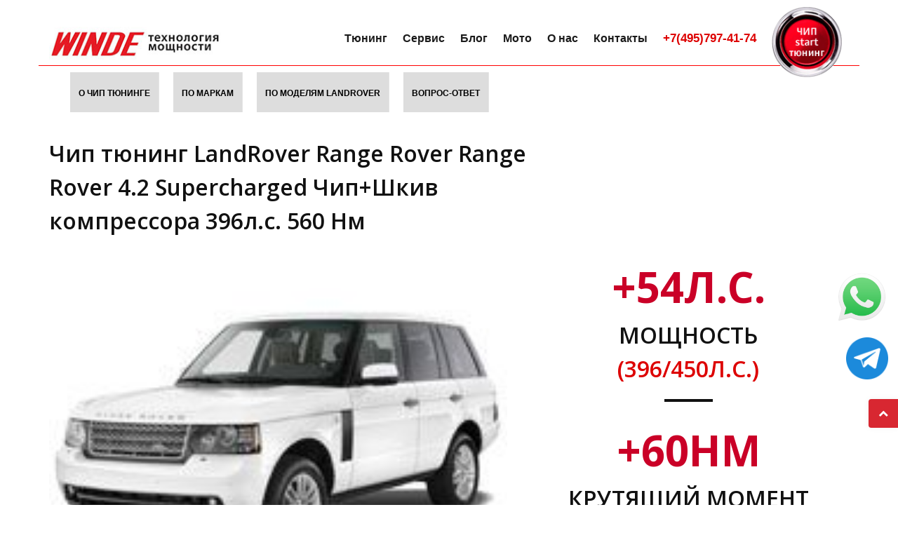

--- FILE ---
content_type: text/html; charset=utf-8
request_url: https://winde.ru/index.php?page=chiptuningmodel&id=1042&model=Range_Rover
body_size: 6035
content:

<!DOCTYPE html>
<html lang="ru">

 <head>

        <meta charset="utf-8">
	<meta http-equiv="X-UA-Compatible" content="IE=edge">
	<meta name="viewport" content="width=device-width, initial-scale=1, maximum-scale=3" />
	<meta name="yandex-verification" content="692aac7c441ef65d" />

	
	<link rel="shortcut icon" href="images/favicon.ico">
	<link rel="canonical" href="https://winde.ru/index.php?page=chiptuningmodel&id=1042&model=Range_Rover"/>
	<title>Чип тюнинг LandRover Range Rover Range Rover 4.2 Supercharged Чип+Шкив компрессора 396л.с. 560 Нм</title>

	<!-- Bootstrap Core CSS -->
	<link href="vendor/bootstrap/css/bootstrap.min.css" rel="stylesheet">
	<link href="vendor/fontawesome/css/font-awesome.min.css" type="text/css" rel="stylesheet">
	<link href="vendor/animateit/animate.min.css" rel="stylesheet">

	<!-- Vendor css -->
	<link href="vendor/owlcarousel/owl.carousel.css" rel="stylesheet">
	<link href="vendor/magnific-popup/magnific-popup.css" rel="stylesheet">

	<!-- Template base -->
	<link href="css/theme-base.css?v=0.2" rel="stylesheet">
	<link href="css/sky-mega-menu.css?v=1.0" rel="stylesheet">
	<link href="css/sky-mega-menu-black.css" rel="stylesheet">

	<!-- Template color -->	
        <link href="css/color-variations/red-dark.css" rel="stylesheet" type="text/css" media="screen" title="blue">


	<!-- Template elements -->
	<link href="css/theme-elements.css" rel="stylesheet">	
    
    
	<!-- Responsive classes -->
	<link href="css/responsive.css" rel="stylesheet">

	<!--[if lt IE 9]>
		<script src="http://css3-mediaqueries-js.googlecode.com/svn/trunk/css3-mediaqueries.js"></script>
	<![endif]-->		

	<!-- LOAD GOOGLE FONTS -->
	<link href="https://fonts.googleapis.com/css?family=Open+Sans:400,300,800,700,600%7CRaleway:100,300,600,700,800%7CRoboto:400" rel="stylesheet" type="text/css" />

       <link href="https://fonts.googleapis.com/css?family=Open+Sans:300i,400,600,600i&amp;subset=cyrillic" rel="stylesheet">  
       <link href="https://fonts.googleapis.com/css?family=Arsenal|Lora|Merriweather:300i,400|PT+Sans|Philosopher|Roboto+Slab" rel="stylesheet">


	<link rel = "stylesheet" href = "flexnav/css/res-timeline.css"/>
	<link rel="stylesheet" type = "text/css" href="https://maxcdn.bootstrapcdn.com/font-awesome/4.7.0/css/font-awesome.min.css"/>

	<link href="css/hotel-style.css" rel="stylesheet">	



	<!-- CSS CUSTOM STYLE -->
    <link rel="stylesheet" type="text/css" href="css/custom.css?v=1.01" media="screen" />

    <!--======= Awesome Font StyleSheet =========-->
		<link href="immortalmenu/font-awesome-4.4.0/css/font-awesome.min.css" rel="stylesheet" media="all">

		<!--======= Helping Plug-in StyleSheets =========-->
		<link href="immortalmenu/css/single_css_file/animate.min.css" rel="stylesheet">

		<!--======= Immortal Header StyleSheets =========-->
		<link href="immortalmenu/css/single_css_file/large_tabs_header_mega.css" rel="stylesheet" media="all">

    <!--VENDOR SCRIPT-->
    <script src="vendor/jquery/jquery-1.11.2.min.js"></script>
    <script src="vendor/plugins-compressed.js"></script>

    <script src="js/custom.js?1=1.0117"></script>


  <!-- SLIDER REVOLUTION 5.x CSS SETTINGS -->
    <link rel="stylesheet" type="text/css" href="vendor/rs-plugin/css/settings.css">
    <link rel="stylesheet" type="text/css" href="vendor/rs-plugin/css/layers.css">
    <link rel="stylesheet" type="text/css" href="vendor/rs-plugin/css/navigation.css">
    
    <link rel="stylesheet" type="text/css" href="css/rs-plugin-styles.css">
    
    <!-- SLIDER REVOLUTION 5.x SCRIPTS  -->
    <script type="text/javascript" src="vendor/rs-plugin/js/jquery.themepunch.tools.min.js"></script>
    <script type="text/javascript" src="vendor/rs-plugin/js/jquery.themepunch.revolution.min.js"></script>

	<script type = "text/javascript" src="flexnav/js/flexNav.js"></script>

	<script type= "text/javascript">
	$(document).ready(function(){
		$(".flexNavigation").flexNavigation();
	})
	</script>




    <!-- winde css file -->
    <link href="css/winde2.css?v=1.239" rel="stylesheet"></head>

<body class="wide">

    <!-- Wrapper -->
    <div id="wrapper">

<!-- <a href="board.php?001_board_id=177"><img src="/img/friday2019.jpg?1=1" style="width:100%;max-width:1200px;" class="center-block"></a> -->

   
 
  


 <!-- <img src="/img/Board3.jpg" style="width:100%;max-width:1200px;" class="center-block"> -->


<!-- HEADER -->
		<header id="header" class="header-light" style="padding-top:20px !important;border-bottom: 1px solid #fff;">
			<div id="header-wrap" style="background-color:#fff">
				<div class="container" style="border-bottom:solid red 1px">

					<!--LOGO-->
					<div id="logo">
						<a href="index.php" class="logo" data-dark-logo="images/logo-dark.png">
							<img src="images/LOGO_N.jpg" alt="Winde Logo" style="margin-top:3px" class="img-rounded">
						</a>
					</div>
					<!--END: LOGO-->


					<!--MOBILE MENU -->
					<div class="nav-main-menu-responsive">
						<button class="lines-button x">
							<span class="lines"></span>
						</button>
					</div>
					<!--END: MOBILE MENU -->

					<!--TOP SEARCH -->
<!--
					<div id="top-search"> <a id="top-search-trigger"><i class="fa fa-search"></i><i class="fa fa-close"></i></a>
						<form action="search-results-page.html" method="get">
							<input type="text" name="q" class="form-control" value="" placeholder="Start typing & press  &quot;Enter&quot;">
						</form>
					</div>
-->
					<!--END: TOP SEARCH -->

<!--NAVIGATION-->
					<div class="navbar-collapse collapse main-menu-collapse navigation-wrap" style="background-color:#fff;">

						<div class="container">
							<nav id="mainMenu" class="main-menu mega-menu">

                       
								<ul class="main-menu nav nav-pills">

							
								<li class="dropdown"> 
                                                                    <a href="#" style="font-weight:600;font-family:Lato, sans-serif;color:#1b1b1b;text-transform:none;font-size:12pt">Тюнинг</a>
								       <ul class="dropdown-menu">
                                                                        <li> <a href="index.php?page=chipMain">Чип тюнинг автомобилей</a> </li>
                                                                        
                                                                        	<li class="dropdown-submenu"> <a href="#">Мощностной стенд</a>
												<ul class="dropdown-menu">
													<li><a href="index.php?page=stend">Мощностной стенд для автомобилей</a></li> 
													<li><a href="index.php?page=stend2">Мощностной стенд для мотоциклов</a></li> 
                                                                                                </ul>
                                                                                         </li> 
                                                                        
                                                                        <li class="dropdown-submenu"> <a href="#">ADBLUE,EGR,САЖА, КАТЫ</a>
												<ul class="dropdown-menu">
                                                            <li> <a href="index.php?page=filtr">Удаление сажевых фильтров</a> </li>
                                                            <li> <a href="index.php?page=adbluedelete">Отключение AdBlue</a></li>
                                                            <li> <a href="index.php?page=kat">Удаление катализаторов</a></li>
                                                            <li> <a href="index.php?page=egr">Отключение EGR</a></li>
                                                            <li> <a href="index.php?page=vihrevyezaslonki">Удаление вихревых заслонок</a></li>
                                                                                    </ul>										
                                                                                       </li>
                                                                        
                                                                        <li> <a href="index.php?page=dop">Дополнительное оснащение Мерседес</a></li>
                                                                        <li> <a href="index.php?page=aktivniiZvukVyhlopa">Активный звук выхлопа</a> </li>
                                                                        <li><a href="index.php?page=sprintbooster">Бустеры на педаль газа</a></li>
                                                                        <li><a href="board.php?001_board_id=159">Блок занижения и завышения пневмоподвески</a></li>



											
											

										

																	
										</ul>
									</li>
								
							

<li class="dropdown"> <a href="#" style="font-weight:600;font-family:Lato, sans-serif;color:#1b1b1b;text-transform:none;font-size:12pt">Сервис</a>
										<ul class="dropdown-menu">
													<li><a href="index.php?page=tomercedes">Техническое обслуживание Мерседес</a></li> 
													<li><a href="index.php?page=zapchasti">Запчасти Mercedes</a></li> 
													<li> <a href="index.php?page=mercedesNasos">Доработка топливного насоса</a></li>
													<li><a href="index.php?page=tobmw">Техническое обслуживание BMW</a></li> 
												
										</ul>
									</li>
									
									<li> <a href="article.php" style="font-weight:600;font-family:Lato, sans-serif;color:#1b1b1b;text-transform:none;font-size:12pt">Блог</a></li>
									
									<li class="dropdown"> <a href="#" style="font-weight:600;font-family:Lato, sans-serif;color:#1b1b1b;text-transform:none;font-size:12pt">Мото</a>
												<ul class="dropdown-menu">
													<li><a href="index.php?page=chip3DataMain">Чип тюнинг мотоциклов</a></li> 
													<li><a href="index.php?page=stend2">Мощностной стенд для мотоциклов</a></li> 
                                                                                                </ul>
                                                                                         </li> 

									
									
										<li class="dropdown"> 
                                                                 <a href="#" style="font-weight:600;font-family:Lato, sans-serif;color:#1b1b1b;text-transform:none;font-size:12pt">О нас</a>
							          <ul class="dropdown-menu">
                                                                     <li> <a href="board.php">Новости</a></li>
                                                                     <li> <a href="index.php?page=allworks">Наши работы</a></li>
                                                                     <li> <a href="video.php">Видео</a></li>
                                                                     <li> <a href="index.php?page=reportchip">Отзывы</a></li>
				
                                                                  </ul>
                                                                </li> 



<li class="dropdown"> <a href="index.php?page=contacts" style="font-weight:600;font-family:Lato, sans-serif;color:#1b1b1b;text-transform:none;font-size:12pt">Контакты</a>
										<ul class="dropdown-menu">
										<li> <a href="index.php?page=worktime" title="">График работы</a> </li>
                                                                                       <li> <a href="index.php?page=contacts" title="">Контактная информация</a> </li>
 							                          
											<li> <a href="index.php?page=dilers">Наши партнеры</a> </li>
                                                                                      

										</ul>
									</li>



									<li class="dropdown" style="position:relative"><a href="" style="font-weight:600;font-family:Lato, sans-serif;color:#dd0000;font-size:1.2em">+7(495)797-41-74</a>

                               <!-- <span style="position:absolute;top:0px;left:15px;color:#dd0000"><a href="https://api.whatsapp.com/send?phone=79154411199" target="_blank"><img src="img/whatsapp.jpg" style="width:120px"></a></span> -->


									



</li>



<li><a href="index.php?page=chiptuning"><img src="img/button_start.gif" style="position:relative;top:-20px;width:100%;max-width:100px"></a></li>




								</ul>
							</nav>

						</div>
					</div>
					<!--END: NAVIGATION-->
				</div>
			</div>

<!-- <a href="index.php?page=chiptuning"><img src="img/button_start.gif" style="position:fixed;right:20px;top:55px;width:100%;max-width:100px"></a> -->



		</header>
		<!-- END: HEADER --> 
   
  
 
  
     <div class="container" style="padding-top:20px;padding-bottom:20px">

  <div class="row">
     <div class="col-md-12 col-xs-12" style="padding-top:15px;padding-right:0px">
     <div id="immortal_header" style="padding-bottom:10px">
						<h1 data-animation="animated flipInX" class=""></h1>
		<!--*-*-*-*-*-*-*-*-*-*- NAVIGATION BAR *-*-*-*-*-*-*-*-*-*-->
		
		<nav class="navbar navbar-default large_tabs_navbar" data-offset-top="1" data-offset-bottom="0">

			<div class="container">

				<!--======= NavBar Header =========-->
				<div class="large_tabs_navbar_header">

					<!--======= Toggle Button =========-->
					<button type="button" class="navbar-toggle large_tabs_navbar_toggle collapsed" data-toggle="collapse" data-target="#largetabsNavbar">                                                                       
						<span class="icon-bar large_tabs_top_icon_bar"></span>
						<span class="icon-bar large_tabs_middle_icon_bar"></span>
						<span class="icon-bar large_tabs_bottom_icon_bar"></span> 
					</button>

				</div>

				<div class="collapse navbar-collapse" id="largetabsNavbar">
					<ul id="dropdown_slide" class="nav navbar-nav large_tabs_navbar_nav pull-left"><li  style="background-color:#DDD;margin-right:20px;margin-bottom:10px;font-size:12px;font-weight:900">                                                
							<a href="index.php?page=chipMain">
								О чип тюнинге<div class="large_tabs_navbar_separate_text"></div>
							</a>
						</li><li  style="background-color:#DDD;margin-right:20px;margin-bottom:10px;font-size:12px;font-weight:900">                                                
							<a href="index.php?page=chiptuning">
								По маркам<div class="large_tabs_navbar_separate_text"></div>
							</a>
						</li><li  style="background-color:#DDD;margin-right:20px;margin-bottom:10px;font-size:12px;font-weight:900">                                                
							<a href="index.php?page=chipData&chip_id1=LandRover">
								По моделям LandRover<div class="large_tabs_navbar_separate_text"></div>
							</a>
						</li><li  style="background-color:#DDD;margin-right:20px;margin-bottom:10px;font-size:12px;font-weight:900">                                                
							<a href="index.php?page=faq">
								Вопрос-ответ<div class="large_tabs_navbar_separate_text"></div>
							</a>
						</li>
                                            

</ul>
</div>

</div>
</nav>
</div>
     </div>
     </div>

     <div class="row">
     <div class="col-md-8 col-xs-12" style="padding-top:15px;">
      <h1>Чип тюнинг LandRover Range Rover Range Rover 4.2 Supercharged Чип+Шкив компрессора 396л.с. 560 Нм</h1>
      <h4></h4>
     </div>   
     </div> 
     

     </div>

     </div><section class="bb" style="padding-top:0px">
			
<div class="container">			

<div class="row">					
<div class="col-md-7">

<img src="/chips/img/bRange_Rover_167.jpg" class="img-responsive" alt="" style="width:100%;"><br>
<h1 class="text-uppercase hidden-xs">
<span class="text-large counter" style="color:#000;font-size:35px !important">
75000 руб</span><span style="color:red" class="required">*</span>
<a href="#mes"><button class="btn green text-small" type="submit" id="form-submit" style="color:#dd0000;font-size:35px !important"><i class="fa fa-paper-plane"></i>Записаться</button></a>
<br>
<!-- <span class="m-t-20">Стоимость, руб</span> -->
</h1>

<br><div class="content" style="color:#dd0000;background-color: #fff;padding:12px;text-align:left"><span style="color:red" class="required">*</span> Стоимость программного обеспечения. <br>Замеры на <a href="?page=stend" target="_blank" style="text-decoration:underline">стенде</a> оплачиваются отдельно!</div>

					
</div>				

<div class="col-md-5 text-center">	


<h1 class="text-uppercase">
<span class="text-large counter" style="color:#ca0027">
+<span data-speed="800" data-refresh-interval="80" data-to="54" data-from="0" data-seperator="true">54</span>л.с.</span>
<br>
<span class="m-t-20">Мощность</span><br>
<span class="m-t-20" style="color:#dd0000">(396/450л.с.)</span>
</h1>
<br>
<div class="text-seperator text-seperator-small center-block" style="width:15% !important; margin: 0 auto !important;text-align:center !important"></div>
<br>
<h1 class="text-uppercase">
<span class="text-large counter" style="color:#ca0027">
+<span data-speed="800" data-refresh-interval="80" data-to="60" data-from="0" data-seperator="true">60</span>Нм</span>
<br>
<span class="m-t-20">Крутящий момент</span><br>
<span class="m-t-20" style="color:#dd0000">(560/620Нм)</span>
</h1>
</div>

<h1 class="text-uppercase visible-xs">
<span class="text-large counter" style="color:#ca0027">
75000 руб</span>
<button class="btn green text-small" type="submit" id="form-submit" style="color:#dd0000"><i class="fa fa-paper-plane"></i> Записаться</button>
<br>
<!-- <span class="m-t-20">Стоимость, руб</span> -->
</h1>
</div>

</div>				
</div>			
</section><section class="content" style="padding:0px; padding-top:5px">
     <div class="container" style="padding-top:10px">

      <div class="row">
      <div class="col-xs-12 col-md-12 bb text-left" style="padding-top:10px">      
      <a name="mes"></a><h1>Есть вопросы ? Спросите нас!</h1>
      </div>
       </div>
      <div class="row">
      <div class="col-xs-12 col-md-12 bb text-center">      
      
      </div>
      </div>

      </div>
      </section> 



    </div>
    <!-- end: Wrapper -->


    <!-- FOOTER -->
<footer id="footer" class="background-dark text-grey">

    <div class="footer-content">
        <div class="container">
            <div class="row">
                <div class="col-md-4">
                    <div class="widget clearfix widget-categories">
                        <h4 class="widget-title">Программирование блоков <br> управления двигателем</h4>
                        <ul class="list list-arrow-icons">
                            <li> <a title="" href="index.php?page=chipMain">Чип тюнинг автомобилей</a> </li>
                            <li> <a title="" href="index.php?page=chip3DataMain">Чип тюнинг мотоциклов</a> </li>
                            <li> <a title="" href="#">Чип тюнинг грузовиков</a> </li>
                            <li> <a title="" href="index.php?page=filtr">Удаление сажевых фильтров</a> </li>
                            <li> <a title="" href="index.php?page=adbluedelete">Отключение AdBlue</a> </li>
                            <li> <a title="" href="index.php?page=kat">Удаление катализаторов</a> </li>
                            <li> <a title="" href="index.php?page=egr">Отключение EGR</a> </li>
                            <li> <a title="" href="index.php?page=vihrevyezaslonki">Удаление вихревых заслонок</a> </li>

                        </ul>
                    </div>
                </div>

                <div class="col-md-4">
                    <div class="widget clearfix widget-categories">
                        <h4 class="widget-title">Обслуживание, допоборудование</h4>
                        <ul class="list list-arrow-icons">
                            <li> <a href="index.php?page=tomercedes">Обслуживание Mercedes</a> </li>
                            <li> <a href="index.php?page=dop">Дополнительное оснащение Mercedes</a> </li>
                            <li> <a href="index.php?page=tobmw">Обслуживание BMW</a> </li>
                            <li> <a href="index.php?page=stend">Мощностной стенд для автомобилей</a> </li>
                            <li> <a href="index.php?page=stend2">Мощностной стенд для мотоциклов</a> </li>
                            <li> <a href="index.php?page=aktivniiZvukVyhlopa">Активный звук выхлопной системы</a> </li>
                            <li> <a href="index.php?page=sprintbooster">Бустеры на педаль газа</a> </li>
                            <!-- <li> <a href="index.php?page=hodoor">Дополнительное оборудование HoDoor!</a> </li> -->
                            <!-- <li> <a href="index.php?page=mtr">Тюнинг программы MTR</a> </li> -->

                        </ul>
                    </div>
                </div>


                <div class="col-md-4">
                    <img src="img/logo.png" alt="Logo winde" style="margin-left: -4px; margin-bottom: 12px; margin-top: 12px;">

                     <div class="seperator seperator-dark seperator-simple"></div>
                    <ul class="list">
                        <li> <a href="index.php?page=contacts" title="">Контакты</a> </li>
                        <li> <a href="index.php?page=schema" title="">Схема проезда</a> </li>
			<li> <a href="index.php?page=dilers">Наши дилеры</a> </li>                
                    </ul>
       					<div class="social-icons social-icons-colored-hover">
						<ul>
                                               
							<li class="social-youtube"><a href="https://www.youtube.com/channel/UC5vIh8d9dLHIl2-UkdUxAYw/videos?sort=dd&shelf_id=1&view=0" target="_blank"><i class="fa fa-youtube-play"></i></a></li>
						</ul>
						<a href="https://zen.yandex.ru/id/6097e69e34e3785f07c86ff8" target="_blank">Яндекс Дзен</a>
					</div>




                </div>



            </div>
        </div>
    </div>
    <div class="copyright-content">
        <div class="container">
            <div class="row">
                <div class="col-md-12 copyright-text text-center"> &copy; 2002-2025 WINDE <br><a href="tel:+74957974174">+7(495)797-41-74</a> <br> <a href="mailto:info@winde.ru" target="_blank">info@winde.ru</a><br></div>
                <!-- <div class="col-md-6 text-left"><img src="img/qr_code.jpeg" style="width:110px"></div> -->
            </div>

      <div class="row">
                <div class="copyright-text text-center"><br><b>Все предложения на сайте носят информационный характер и не являются публичной офертой!</b>
                </div>
            </div>


        </div>
    </div>
</footer>
<!-- END: FOOTER -->

    <!-- GO TOP BUTTON -->
    <a class="gototop gototop-button" href="#"><i class="fa fa-chevron-up"></i></a>

<a href="https://wa24.site/79250456820" target="_blank" style="border-radius: 4px 0 0 4px; bottom: 250px;
    line-height: 24px; padding: 8px 14px 9px; position: fixed; right: 0; z-index: 199;"><img src="img/whatsapp.png" style="width:75px"></a>
    
     <a href="https://t.me/windemasters" target="_blank" style="border-radius: 4px 0 0 4px; bottom: 170px;
    line-height: 24px; padding: 8px 14px 9px; position: fixed; right: 0; z-index: 199;"><img src="img/telegram.png" style="width:60px"></a>


    <!-- Theme Base, Components and Settings -->
    <script src="js/theme-functions.js"></script>
    <script src="vendor/plugins-compressed.js"></script>

    <!-- Custom js file -->
    <!-- <script src="js/custom.js?1=1.093"></script> -->
    <script src="immortalmenu/js/immortal_header.js"></script>

 
  </body>
  </html> 

    

--- FILE ---
content_type: text/css
request_url: https://winde.ru/css/sky-mega-menu-black.css
body_size: 194
content:
.sky-mega-menu li:hover > a,
.sky-mega-menu li.current > a {
	background: #222;
	color: #fff;
}


/**/
/* forms */
/**/
.sky-mega-menu form .input:hover input,
.sky-mega-menu form .textarea:hover textarea {
	border-color: #909090;
}
.sky-mega-menu form .button {
	background-color: #222;	
}
.sky-mega-menu form .input input:focus,
.sky-mega-menu form .textarea textarea:focus {
	border-color: #222;
}

--- FILE ---
content_type: text/css
request_url: https://winde.ru/css/color-variations/red-dark.css
body_size: 1453
content:
/* DEFAULT HEX COLOR: #d82731 */
/* CHANE IT BY REPLEACING THE VALUE ABOVE */

::-moz-selection {
 background: #d82731;
 color: #333;
 text-shadow: none;
}
::selection {
	background: #d82731;
	text-shadow: none;
	color: #333;
}
.text-colored, h1.text-colored, h2.text-colored, h3.text-colored, h4.text-colored, h5.text-colored, h6.text-colored, .color-font, .color-font a, .widget-tweeter li a, .widget-twitter li a, p.text-colored, .heading.heading-colored h1, .heading.heading-colored h2 {
	color: #d82731 !important;
}
.progress-bar-container.color .progress-bar {
	background-color: #d82731;
	color: #fff;
}
.blockquote-color {
	background-color: #d82731;
	color: #fff;
}
.blockquote-color > small {
	color: #fff;
}
/*buttons*/
.button.color, .btn.btn-primary {
	background-color: #d82731;
	border-color: #d82731;
	color: #fff;
}
/*go to top*/

.gototop-button {
	background-color: #d82731;
}
.gototop-button {
	color: #fff;
}
nav .main-menu .dropdown-menu {
	border-color: #d82731;
}
#topbar.topbar-colored {
	background-color: #d82731;
}
/*vertical-dot-menu */
#vertical-dot-menu a:hover .cd-dot, #vertical-dot-menu a.active .cd-dot {
	background-color: #d82731;
}
/*scrollspy nav */
/*.sidebar-menu ul.nav-tabs li, */
.sidebar-menu ul.nav-tabs li:hover .sidebar-menu ul.nav-tabs li a, .sidebar-menu ul.nav-tabs li a:hover, .sidebar-menu ul.nav-tabs li.active a, .sidebar-menu ul.nav-tabs li.active a:hover {
	color: #fff;
	background: #d82731;
	border: 1px solid #d82731;
}
/*Bootstrap defaults overrides*/

.list-group-item.active, .list-group-item.active:hover, .list-group-item.active:focus {
	background-color: #d82731;
	border-color: #d82731;
}
.list-group-item.active .list-group-item-text, .list-group-item.active:hover .list-group-item-text, .list-group-item.active:focus .list-group-item-text {
	color: #fff;
}
.list-group-item.active > .badge, .nav-pills > .active > a > .badge {
	color: #d82731;
}
pre {
	background-color: #fcfcfc;
	border: 1px solid #ececec;
}
.alert {
	border-left-width: 10px;
	border-radius: 0;
}
.alert-success {
	background-color: #5cb85c;
	border-color: #53af53;
}
.alert-info {
	background-color: #2699c8;
	border-color: #3aaddc;
}
.alert-warning {
	background-color: #f6b63a;
	border-color: #ffcd51;
}
.alert-danger {
	background-color: #de4b37;
	border-color: #f3604c;
}
.alert, .alert a.alert-link {
	color: #fff;
}
.pagination > .active > a, .pagination > .active > span, .pagination > .active > a:hover, .pagination > .active > span:hover, .pagination > .active > a:focus, .pagination > .active > span:focus {
	background-color: #d82731;
	border-color: #d82731;
	color: #fff;
}
.pagination > li > a:hover i, .pagination > li > a:hover, .pagination > li > span:hover, .pagination > li > a:focus, .pagination > li > span:focus {
	color: #333;
}
/*navs*/

.nav-pills > li.active > a, .nav-pills > li.active > a:hover, .nav-pills > li.active > a:focus {
	background-color: #d82731;
	color: #fff;
}
/*Typography*/

a:hover {
	color: #d82731;
}
/*dropcat & highlight*/
.dropcap.dropcap-colored, .dropcap.dropcap-colored a, .highlight.highlight-colored, .highlight.highlight-colored a {
	background-color: #d82731;
	color: #fff;
}
/*timeline*/
.timeline.timeline-colored .timeline-circles:before, .timeline.timeline-colored .timeline-circles:after, .timeline.timeline-colored .timeline-date, .timeline.timeline-colored:before {
	background-color: #d82731;
	color: #fff;
}
.timeline.timeline-colored li .timeline-block:before {
	border-color: transparent #d82731;
}
.timeline.timeline-colored .timeline-block-image {
	border-color: #d82731;
}
.timeline.timeline-colored.timeline-simple .timeline-date {
	background-color: #fff;
	border: 1px solid #d82731;
	color: #d82731;
}
/*tabs*/

.border .tabs-navigation li.active a:after {
	background: #d82731;
}
/*accordions*/

.breadcrumb a:hover {
	color: #d82731;
}
/*color*/

.accordion.color .ac-item .ac-title {
	background: #d82731;
	color: #fff;
}
.accordion.color-border-bottom .ac-item .ac-title {
	border-bottom: 1px dotted #d82731;
}
.accordion.color-border-bottom .ac-item .ac-title:before {
	color: #d82731;
}
/*ICONS*/

.icon-box.color .icon i {
	background: #d82731;
	color: #fff;
}
.icon-box.color .icon i:after {
	box-shadow: 0 0 0 3px #d82731;
}
.icon-box.border.color .icon, .icon-box.border.color .icon i {
	color: #d82731;
	border-color: #d82731;
}
.icon-box.fancy.color .icon i {
	color: #d82731;
	background-color: transparent;
}
/*FONT AWESOME ICONS*/

.fontawesome-icon-list .fa-hover a:hover {
	background-color: #d82731;
}
/*lists icons*/

ul.icon-list li i {
	color: #d82731;
}
/* ----------------------------------------------------------------
    Backgrounds
-----------------------------------------------------------------*/

.background-colored {
	background-color: #d82731 !important;
}
/* ----------------------------------------------------------------
    NPROGRESS
-----------------------------------------------------------------*/

#nanobar-progress div {
	background: #d82731 !important;
}
/* ----------------------------------------------------------------
    PORTFOLIO
-----------------------------------------------------------------*/
.portfolio-filter li.ptf-active, .portfolio-filter li:hover {
	background-color: #d82731;
}
.portfolio-filter li:not(.ptf-active):hover {
	color: #d82731;
}
/* ----------------------------------------------------------------
    HEADINGS
-----------------------------------------------------------------*/
.heading-title-border-color {
	border-color: #d82731;
}
/* ----------------------------------------------------------------
    IMAGE BOX
-----------------------------------------------------------------*/
.image-box-links a {
	background-color: #d82731;
}
.image-box.effect.bleron {
	background-color: #d82731;
}
.image-block-content .feature-icon {
	background-color: #d82731;
}
.image-box.effect.bleron p.image-box-links a {
	color: #d82731;
}
/* ----------------------------------------------------------------
    SHOP PRODUCTS
-----------------------------------------------------------------*/
.product .product-wishlist a:hover {
	border-color: #d82731;
}


--- FILE ---
content_type: text/css
request_url: https://winde.ru/flexnav/css/res-timeline.css
body_size: 816
content:
/********** Setting the fonts section ***************/
@import url(https://fonts.googleapis.com/css?family=Montserrat:400,700);

.flexNavigation, .flexNavigation input, .flexNavigation,.flexNavigation textarea{
    font-family: 'Montserrat';
    font-size: 13px;
    letter-spacing: 1px;
    line-height: 35px;

}

.flexNavigation{
	height : 50px;
	width : 50px;
	transition : .7s cubic-bezier(1,.33,.6,.9) .3s;
	overflow : hidden;
    position : fixed;
}

.flexNavigation .container{
	width : 350px;
	height : 100%;
	background-color : #ff6b6b;
	transition : .5s ease-in .5s;
}


.flexNavigation .logoWrapper{
	height : 100%;
	width : 100%;
}
.flexNavigation .logoWrapper .menuButton{
	width: 50px;
	cursor: pointer;
	position: relative;
	height: 50px;
	display: block;
	text-align: center;
}

.flexNavigation .logo{
	height : 125px;
	display: block;
	margin: auto;
	padding: 0 0 20px;
}

.flexNavigation .menuButton i{
	font-size: 20px;
	color: #fff;
	line-height: 50px;
	position: absolute;
	text-align: center;
	display: block;
	width: 100%;
	transition : .5s;
	top : 0;
}

/*********************** Styles for collapsed ****************/

.flexNavigation.collapsed .menuButton i.fa-close{
	top: -50px;
}

.flexNavigation .menu>ul{
	list-style : none;
	display : block;
}

.flexNavigation .menu>ul li{
	list-style : none;
	display : block;
	padding : 5px 0;
	
}

.flexNavigation .menu li>ul{
	transition : .5s .2s;
	overflow : hidden;
	opacity : 0;
	padding-left : 10px;
}

.flexNavigation .menu li>ul>li{
	margin-top : -45px;
	transition : .5s .2s;
}

.flexNavigation .menu a{
	text-decoration : none;
	color : #fff;
	position : relative;
}

.flexNavigation .menu a::after{
	content: '';
	display: block;
	position: absolute;
	height: 1px;
	width: 0;
	background: #fff;
	transition: .3s;
}

.flexNavigation .menu a:hover::after{
	transition: .5s;
	width : 100%;
}

.flexNavigation .menu li:hover>ul{
	opacity  : 1;
}

.flexNavigation .menu li:hover>ul>li{
	margin : 0;
}

/*********************** Styles for expanded ****************/

.flexNavigation.expanded{
	width : 350px;
	height : 100%;
}

.flexNavigation.expanded .container{
	background-color : #162063;
	overflow : auto;
}

.flexNavigation.expanded .logoWrapper{
	height : auto;
	min-width : 100%;
}
.flexNavigation.expanded .menu{
	display : block;
	color : white;
}

.flexNavigation.expanded .menuButton i.fa-bars{
	top: -500px;
}

/************* COmmon Styles *******************/

--- FILE ---
content_type: text/css
request_url: https://winde.ru/css/hotel-style.css
body_size: 473
content:

/*Rooms*/
.room {
	margin-bottom: 100px;
}
.room-image {
	border-radius: 4px;
	margin-bottom: 10px;
	position: relative;
}
.room-image img {
	border-radius: 4px;
	width: 100%;
	opacity: 1;
	transition: all ease 0.3s;
	cursor: pointer;
}
.room-image:hover img {
	opacity: 0.7;
}
.room-image .room-title {
	background: rgba(0, 0, 0, 0) linear-gradient(to bottom, transparent 0%, rgba(0, 0, 0, 1) 100%) repeat scroll 0 0;
	bottom: 0px;
	color: #fff;
	font-weight: 600;
	padding: 10px 10px 30px;
	position: absolute;
	text-align: center;
	width: 100%;
	font-size: 18px;
	border-radius: 0 0 4px 4px;
	float: left;
}

.room-badge {
	background: #e01a33 none repeat scroll 0 0;
	border-radius: 50%;
	color: #fff;
	font-size: 0.8333em;
	font-weight: bold;
	height: 42px;
	line-height: 1.0833em;
	margin: 0;
	padding: 10px 0 0;
	position: absolute;
	right: 10px;
	text-align: center;
	text-transform: uppercase;
	top: 10px;
	width: 42px;
	z-index: 1;
}
.room-details > p {
	border-bottom: 1px solid #f5f5f5;
	margin-bottom: 12px;
	padding-bottom: 10px;
}



--- FILE ---
content_type: text/css
request_url: https://winde.ru/immortalmenu/css/single_css_file/large_tabs_header_mega.css
body_size: 5637
content:
/*
	Mega StyleSheet For Immortal Header & Slider

	Item Name: Immortal Header & Slider
	Item URL: 
	Description: Different Types of Headers for Web Pages, Bootstrap Sliders, Bootstrap Mega Menu, Bootstrap Modal Forms
	Author: SZThemes
	Author URI: http://codecanyon.net/user/sz_themes
	Version: 1.0


								Content List
  -----------------------------------------------------------------------------------

	NAME ----------------------------------------LINE NUMBER--------------------- #

	LARGE TABS HEADER VERSION ------------------58------------------------------ 01

	LARGE TABS HEADER VERSION RESPONSIVE -------1267---------------------------- 02	

	LARGE TABS HEADER VERSION COLORS -----------1755---------------------------- 03	


	[ Note: Line Numbers Are According To Notepad++ ]


  ------------------------------------------------------------------


							Fonts Styles
  ------------------------------------------------------------------

	  'Raleway', sans-serif ---------------------------------- 01
	     'Lato', sans-serif ---------------------------------- 02
	            FontAwesome ---------------------------------- 03

  ------------------------------------------------------------------


							Color Codes
  ------------------------------------------------------------------

	NAME    ------------------------RGB-------------------------- #

	#ffffff -------------------rgb(255, 255, 255)---------------- 01
	#000000 -------------------rgb(0, 0, 0)---------------------- 02
	#bf392b -------------------rgb(191, 57, 43)------------------ 03 Replace This Color To Change Whole Color Scheme
	#73221a -------------------rgb(115, 34, 26)------------------ 04 Replace Also This Color To Change Whole Color Scheme
	#e5e5e5 -------------------rgb(229, 229, 229)---------------- 05
	#dddddd -------------------rgb(221, 221, 221)---------------- 06
	#c1c1c1 -------------------rgb(193, 193, 193)---------------- 07

*/


/*==========================================================================================================================================

														LARGE TABS HEADER VERSION

==========================================================================================================================================*/


/*=======================================================
	---00---			
	COMMON CSS
========================================================*/

#immortal_header {

	-webkit-text-size-adjust: 100% !important;
	 -moz-osx-font-smoothing: grayscale !important;
	  -webkit-font-smoothing: antialiased !important;
	    -ms-font-size-adjust: inherit !important;
	        font-size-adjust: inherit !important;

}

/*=======================================================
	---01---			
	LARGE TABS HEADER VERSION NAVIGATION BAR
========================================================*/

.large_tabs_navbar {

	margin: 0px;
	border: none;

	-webkit-border-radius: 0%; /* Chrome, Safari, Opera */
	        border-radius: 0%; /* Standard syntax */

}

.large_tabs_navbar.affix {

    top: 0px;
    width: 100%;
    z-index: 10;
	position: fixed;
	
	-webkit-transition: background ease-in-out 0.5s, border ease-in-out 0.5s, top ease-in-out 0.5s, box-shadow ease-in-out 0.5s; /* Chrome, Safari, Opera */
            transition: background ease-in-out 0.5s, border ease-in-out 0.5s, top ease-in-out 0.5s, box-shadow ease-in-out 0.5s; /* Standard syntax */

}

/*========== LOGO ==========*/

#large_tabs_header_logo {

	width: 200px;
	margin-top: 15px;
	
	-webkit-transition: margin-top ease-in-out 0.3s; /* Chrome, Safari, Opera */
            transition: margin-top ease-in-out 0.3s; /* Standard syntax */

}

.large_tabs_navbar.affix div div a #large_tabs_header_logo {

	margin-top: 10px;

}

/*========== TOGGLE BUTTON ==========*/

.large_tabs_navbar_toggle {

	border: none;

}

.large_tabs_navbar_toggle .icon-bar {

	-webkit-transition: all ease-in-out 0.3s; /* Chrome, Safari, Opera */
			transition: all ease-in-out 0.3s; /* Standard syntax */

}

.large_tabs_navbar_toggle .large_tabs_top_icon_bar {

	-webkit-transform: rotate(45deg); /* Chrome, Safari, Opera */
			transform: rotate(45deg); /* Standard syntax */

	-webkit-transform-origin: 10% 10%; /* Chrome, Safari, Opera */
			transform-origin: 10% 10%; /* Standard syntax */

}

.large_tabs_navbar_toggle .large_tabs_middle_icon_bar {

	opacity: 0;

}

.large_tabs_navbar_toggle .large_tabs_bottom_icon_bar {

	-webkit-transform: rotate(-45deg); /* Chrome, Safari, Opera */
			transform: rotate(-45deg); /* Standard syntax */

	-webkit-transform-origin: 10% 90%; /* Chrome, Safari, Opera */
			transform-origin: 10% 90%; /* Standard syntax */

}

.large_tabs_navbar_toggle.collapsed .large_tabs_top_icon_bar {
	
	-webkit-transform: rotate(0deg); /* Chrome, Safari, Opera */
			transform: rotate(0deg); /* Standard syntax */

}

.large_tabs_navbar_toggle.collapsed .large_tabs_middle_icon_bar {

	opacity: 1;

}

.large_tabs_navbar_toggle.collapsed .large_tabs_bottom_icon_bar {

	-webkit-transform: rotate(0deg); /* Chrome, Safari, Opera */
			transform: rotate(0deg); /* Standard syntax */

}

/*========== NAV TABS ==========*/

.large_tabs_navbar_nav>li>a,
.large_tabs_navbar_nav>li>a:visited {

	overflow: hidden;
	font-weight: bold;
	position: relative;
	text-transform: uppercase;
	padding: 20px 12px 12px 12px;
	font-family: 'Lato', sans-serif;

	-webkit-transition: all ease-in-out 0.3s; /* Chrome, Safari, Opera */
            transition: all ease-in-out 0.3s; /* Standard syntax */

	-webkit-transform: translateZ(0); /* Chrome, Safari, Opera */
			transform: translateZ(0); /* Standard syntax */

  -webkit-backface-visibility: hidden; /* Chrome, Safari, Opera */
		  backface-visibility: hidden; /* Standard syntax */

}

.large_tabs_navbar.affix div .large_tabs_navbar_nav>li>a {

	padding-top: 25px;
	padding-bottom: 25px;

}

.large_tabs_navbar_nav>li>a:before {

	top: 0;
	left: 0;
	height: 4px;
	content: "";
	z-index: -1;
	right: 100%;
	position: absolute;

	-webkit-transition: right ease-in-out 0.3s; /* Chrome, Safari, Opera */
            transition: right ease-in-out 0.3s; /* Standard syntax */	

}

.large_tabs_navbar_nav>li>a:hover:before,
.large_tabs_navbar_nav>li>a:focus:before,
.large_tabs_navbar_nav>li>a:active:before {

	right: 0;

}

.large_tabs_navbar_nav>li>a:hover,
.large_tabs_navbar_nav>li>a:active,
.large_tabs_navbar_nav>li>a:focus {

	border: none;
	outline: none;

}

.large_tabs_navbar_header a {

	margin-top: 5px;

}

.large_tabs_navbar_separate_text {

	font-size: 12px;
	font-weight: 400;
	margin: 5px 0px 0px 0px;
	text-transform: capitalize;
	font-family: 'Raleway', sans-serif;

}

/*========== DROPDOWN ==========*/

.large_tabs_dropdown_menu {

	border: none;
	padding: 0px;
	font-family: 'Lato', sans-serif;

	-webkit-border-radius: 0%; /* Chrome, Safari, Opera */
	        border-radius: 0%; /* Standard syntax */

}

.large_tabs_dropdown_menu li a,
.large_tabs_dropdown_menu li a:visited {

	padding: 15px 15px 15px 15px;

	-webkit-transition: background 0.2s ease-in-out 0s, color 0.2s ease-in-out 0s; /* Chrome, Safari, Opera */
			transition: background 0.2s ease-in-out 0s, color 0.2s ease-in-out 0s; /* Standard syntax */

}

.large_tabs_dropdown_menu li a i {

	margin-right: 5px;

}

/*========== MULTI LEVEL DROPDOWN ==========*/

.large_tabs_dropdown_right i,
.large_tabs_dropdown_left i  {

	margin-left: 15px;

}

.large_tabs_dropdown_menu_right {

	top: -1px;
	left: 100%;
	position: absolute;

}

.large_tabs_dropdown_menu_left {
	
	top: -1px;
	left: -92%;
	position: absolute;

}

/*========== SHORT CODE DROPDOWN ==========*/

.large_tabs_dropdown_menu_shortcodes {

	left: -350px;
	width: 1000px;
	font-family: 'Lato', sans-serif;

}

.large_tabs_shortcodes_list {

	padding: 0px;

}

.large_tabs_shortcodes_list ul {

	padding: 0px;
	list-style-type: none;
	margin: 25px 0px 25px 0px;

}

.large_tabs_shortcodes_list ul li a,
.large_tabs_shortcodes_list ul li a:visited {

	display: block;
	text-decoration: none;
	padding: 5px 0px 5px 20px;	

}

.large_tabs_shortcodes_list ul li a i {

	margin-right: 10px;
	
}

/*========== FEATURES DROPDOWN ==========*/

.large_tabs_dropdown_menu_features {

	left: -500px;
	width: 1000px;
	font-family: 'Lato', sans-serif;

}

.large_tabs_features_list {

	padding: 0px;

}

.large_tabs_features_list ul {

	padding: 0px;
	list-style-type: none;
	margin: 25px 0px 25px 0px;

}

.large_tabs_features_list ul li a,
.large_tabs_features_list ul li a:visited {

	display: block;
	text-decoration: none;	
	padding: 5px 0px 5px 25px;

}

.large_tabs_features_list_heading {

	padding: 5px 0px 5px 25px;

}

/*========== MEGA DROPDOWN ==========*/

.large_tabs_dropdown_menu_mega {

	left: -770px;
	width: 1170px;
	padding: 5px 5px 5px 5px;
	font-family: 'Lato', sans-serif;

}

.large_tabs_mega_list {

	margin: 0px;

}

.large_tabs_mega_list ul {

	margin: 0px;
	padding: 0px;
	list-style-type: none;

}

.large_tabs_mega_list ul li {

	margin: 25px 0px 25px 0px;

}

.large_tabs_mega_list_heading {

	font-weight: normal;
	text-transform: uppercase;

}

.large_tabs_mega_list ul li a,
.large_tabs_mega_list ul li a:visited {

	margin: 0px;
	padding: 0px;
	text-decoration: none;
	text-transform: capitalize;

}

.large_tabs_mega_list ul li a i {

	margin-right: 10px;

}

.large_tabs_mega_image {

	margin: 0px;

}

.large_tabs_mega_image ul {

	margin: 0px;
	padding: 0px;
	list-style-type: none;

}

.large_tabs_mega_image ul li {

	margin: 25px 0px 25px 0px;

}

.large_tabs_mega_image_heading {

	font-weight: normal;
	text-transform: uppercase;

}

.large_tabs_mega_image img {

	width: 100%;

	-webkit-border-radius: 5px; /* Chrome, Safari, Opera */
			border-radius: 5px; /* Standard syntax */

}

.large_tabs_mega_image ul li h5 {

	margin-top: 25px;
	font-weight: bold;
	margin-bottom: 25px;
	text-transform: capitalize;

}

.large_tabs_mega_image p {

	text-align: justify;

}

.large_tabs_mega_posts {

	margin: 0px;

}

.large_tabs_mega_posts ul {

	margin: 0px;
	padding: 0px;
	list-style-type: none;

}

.large_tabs_mega_posts_heading {

	font-weight: normal;
	text-transform: uppercase;
	margin: 25px 0px 25px 0px;

}

.large_tabs_mega_posts_col_img {

	margin: 0%;
	padding: 0%;

}

.large_tabs_mega_posts_col_img img {

	width: 100%;
	opacity: 0.7;
	
	-webkit-border-radius: 5px; /* Chrome, Safari, Opera */
			border-radius: 5px; /* Standard syntax */

	-webkit-transition: opacity ease-in-out 0.3s; /* Chrome, Safari, Opera */
            transition: opacity ease-in-out 0.3s; /* Standard syntax */

}

.large_tabs_mega_posts_row {

	margin: 10px 0px 0px 0px;

}

.large_tabs_mega_posts_col_text h5 {

	padding: 0px;
	margin: 0px 0px 5px 0px;
	text-transform: capitalize;

}

.large_tabs_mega_posts_col_text h5 a,
.large_tabs_mega_posts_col_text h5 a:visited {

	margin: 0px;
	padding: 0px;
	font-weight: bold;
	text-decoration: none;

}

.large_tabs_mega_posts_row:hover .large_tabs_mega_posts_col_img img {

	opacity: 1;

}

/*========== SHOP DROPDOWN ==========*/

.large_tabs_dropdown_menu_shop {

	left: -880px;
	width: 1170px;
	padding: 15px 25px 15px 25px;
	font-family: 'Lato', sans-serif;

}

.large_tabs_dropdown_menu_shop_row {

	margin-top: 10px;

}

.large_tabs_dropdown_menu_shop_col img {

	width: 100%;
	opacity: 0.7;
	
	-webkit-border-radius: 5px; /* Chrome, Safari, Opera */
			border-radius: 5px; /* Standard syntax */

	-webkit-transition: opacity ease-in-out 0.3s; /* Chrome, Safari, Opera */
            transition: opacity ease-in-out 0.3s; /* Standard syntax */

}

.large_tabs_dropdown_menu_shop_col h5 {

	padding: 0px;
	margin: 20px 0px 5px 0px;
	text-transform: uppercase;

}

.large_tabs_dropdown_menu_shop_col h5 a,
.large_tabs_dropdown_menu_shop_col h5 a:visited {

	margin: 0px;
	padding: 0px;
	font-weight: bold;
	text-decoration: none;

}

.large_tabs_dropdown_menu_shop_col p {

	text-align: justify;

}

.large_tabs_dropdown_menu_shop_col:hover img {

	opacity: 1;

}

/*=======================================================
	---02---	
	LARGE TABS HEADER SLIDER
========================================================*/

/*========== LEFT/RIGHT CONTROL ==========*/



.large_tabs_carousel_control_left,
.large_tabs_carousel_control_right {

	top: 50%;
	z-index: 2;
	width: 55px;
	height: 55px;
	text-align: center;
	
	-webkit-border-radius: 100%; /* Chrome, Safari, Opera */
			border-radius: 100%; /* Standard syntax */
			
	-webkit-transition: all ease-in-out 0.3s; /* Chrome, Safari, Opera */
            transition: all ease-in-out 0.3s; /* Standard syntax */

}

.large_tabs_carousel_icons {

	line-height: 50px;
	font-size: 34px !important;
	font-weight: normal !important;

}

.large_tabs_carousel_control_left {

	left: 1% !important;

}

.large_tabs_carousel_control_right {

	right: 1% !important;

}

.large_tabs_carousel_control_left:hover,
.large_tabs_carousel_control_left:active,
.large_tabs_carousel_control_left:focus,
.large_tabs_carousel_control_right:hover,
.large_tabs_carousel_control_right:active,
.large_tabs_carousel_control_right:focus {

	opacity: 1;

}

/*========== ELASTIC EFFECT ==========*/

.large_tabs_carousel_elastic {

	opacity: 1;

	-webkit-transform: scale3d(1,1,1); /* Chrome, Safari, Opera */
			transform: scale3d(1,1,1); /* Standard syntax */

}

.large_tabs_carousel_elastic .item {

	top: 0;
	z-index: 1;
	opacity: 0;
	width: 100%;
	position: absolute;
	left: 0 !important;
	display: block !important;

	-webkit-transform: scale3d(2,1,2); /* Chrome, Safari, Opera */
			transform: scale3d(2,1,2); /* Standard syntax */

	-webkit-transition: -webkit-transform 0.7s ease-in-out 0s, opacity ease-in-out 0.7s; /* Chrome, Safari, Opera */
            transition: 		transform 0.7s ease-in-out 0s, opacity ease-in-out 0.7s; /* Standard syntax */

}

.large_tabs_carousel_elastic .item:first-child {

	top: auto;
	position: relative;

}

.large_tabs_carousel_elastic .item.active {

	opacity: 1;
	z-index: 2;

	-webkit-transform: scale3d(1,1,1); /* Chrome, Safari, Opera */
			transform: scale3d(1,1,1); /* Standard syntax */

	-webkit-transition: -webkit-transform 0.7s ease-in-out 0s, opacity ease-in-out 0.7s; /* Chrome, Safari, Opera */
            transition: 		transform 0.7s ease-in-out 0s, opacity ease-in-out 0.7s; /* Standard syntax */

}

/*========== KEN BURNS EFFECT ==========*/

.large_tabs_carousel_wrapper {

	overflow: hidden;
	max-height: 650px;

}

.large_tabs_carousel_wrapper > .carousel-inner  > .item > img,
.large_tabs_carousel_wrapper > .carousel-inner > .item > a > img {

	margin: auto;
	opacity: 0.8;
	width: 100% !important;

    -webkit-transform-origin: 100% 0%;
       -moz-transform-origin: 100% 0%;
        -ms-transform-origin: 100% 0%;
         -o-transform-origin: 100% 0%;
            transform-origin: 100% 0%;

    -webkit-animation: immortalkenburns 20000ms linear 0s infinite alternate; /* Chrome, Safari, Opera */
            animation: immortalkenburns 20000ms linear 0s infinite alternate; /* Standard syntax */

}

/*========== ANIMATION ==========*/

@-webkit-keyframes immortalkenburns {
  
    0% {

    -webkit-transform: scale(1); /* Chrome, Safari, Opera */

    -webkit-transition: -webkit-transform 20000ms linear 0s; /* Chrome, Safari, Opera */
	
    }

    100% {

    -webkit-transform: scale(1.2); /* Chrome, Safari, Opera */
	
	-webkit-transition: -webkit-transform 20000ms linear 0s; /* Chrome, Safari, Opera */

    }

}

@-moz-keyframes immortalkenburns {

    0% {

    -moz-transform: scale(1); /* Mozilla */

    -moz-transition: -moz-transform 20000ms linear 0s; /* Mozilla */

    }

    100% {
	
    -moz-transform: scale(1.2); /* Mozilla */
	
	-moz-transition: -moz-transform 20000ms linear 0s; /* Mozilla */

    }

}

@-ms-keyframes immortalkenburns {
  
    0% {

    -ms-transform: scale(1); /* IE 9 */

    -ms-transition: -ms-transform 20000ms linear 0s; /* IE 9 */

    }

    100% {

    -ms-transform: scale(1.2); /* IE 9 */
	
	-ms-transition: -ms-transform 20000ms linear 0s; /* IE 9 */
		
    }

}

@-o-keyframes immortalkenburns {
  
    0% {

    -o-transform: scale(1); /* Opera */

    -o-transition: -o-transform 20000ms linear 0s; /* Opera */

    }

    100% {

    -o-transform: scale(1.2); /* Opera */
	
	-o-transition: -o-transform 20000ms linear 0s; /* Opera */
		
    }

}

@keyframes immortalkenburns {
  
    0% {

    transform: scale(1); /* Standard syntax */

    transition: transform 20000ms linear 0s; /* Standard syntax */

    }

    100% {
	
    transform: scale(1.2); /* Standard syntax */
	
	transition: transform 20000ms linear 0s; /* Standard syntax */

    }

}

/*========== CAPTION ==========*/

.large_tabs_carousel_caption {

	left: 10%;
	width: 40%;
	bottom: 60%;
	text-align: left;
	font-family: 'Raleway', sans-serif;

}

.large_tabs_carousel_caption_right {

	left: 50%;

}

.large_tabs_carousel_caption_center {

	float: none;
	margin: auto;

}

.large_tabs_carousel_caption h1 {

	font-size: 55px;
	font-weight: 300;
	text-shadow: none;
	padding: 5px 0px 5px 15px;
	
	-webkit-animation-delay: 1s; /* Chrome, Safari, Opera */
            animation-delay: 1s; /* Standard syntax */

}

.large_tabs_carousel_caption h2 {

	font-size: 30px;
	text-shadow: none;
	padding-left: 15px;
	font-weight: normal;
	
	-webkit-animation-delay: 1.5s; /* Chrome, Safari, Opera */
            animation-delay: 1.5s; /* Standard syntax */

}

/*=======================================================
	---03---			
	LARGE TABS HEADER MODAL
========================================================*/

.large_tabs_modal_dialog {

	top: 20px;

}

.large_tabs_modal_content {

	left:12%;
	width: 75%;
	border: none;
	overflow: hidden;
	box-shadow: none;
	position: relative;
	
	-webkit-border-radius: 0%; /* Chrome, Safari, Opera */
	        border-radius: 0%; /* Standard syntax */
}

/*========== HEADER OF MODAL ==========*/

.large_tabs_modal_header {
	
	border: none;
	text-align: left;
	padding: 20px 10px;

}

.large_tabs_modal_header img {

	width: 250px;

}

.large_tabs_modal_header>button {

	bottom: 10px;
	opacity: 1;
	z-index: 1;
	left: 10px;
	border: none;
	outline: none;
	font-size: 35px;
	text-shadow: none;
	position: relative;
	font-weight: normal;
	padding: 0px 9px 0px 9px;

	-webkit-transition: color 0.5s ease-in-out 0s; /* Chrome, Safari, Opera */
            transition: color 0.5s ease-in-out 0s; /* Standard syntax */

}

.large_tabs_modal_header >button:hover,
.large_tabs_modal_header>button:active,
.large_tabs_modal_header>button:focus {

	opacity: 1;
	border: none;
	box-shadow: none;
	outline: none !important;

}

/*========== BODY OF MODAL ==========*/

.large_tabs_modal_body {

	margin: 0px;
	font-family: 'Raleway', sans-serif;

}

#large_tabs_modal_user_image {

	text-align: center;

}

#large_tabs_modal_user_image img {

	width: 90px;
	
	-webkit-border-radius: 100%; /* Chrome, Safari, Opera */
	        border-radius: 100%; /* Standard syntax */

}

#large_tabs_modal_user_image h3 {

	font-weight: bold;

}

.large_tabs_modal_body_form>div {

	margin-top: 10px;
	margin-bottom: 25px;

}

.large_tabs_modal_body_form div input {

	height: 42px;
	box-shadow: none;
	padding: 0px 0px 0px 20px;
	
	-webkit-border-radius: 0%; /* Chrome, Safari, Opera */
	        border-radius: 0%; /* Standard syntax */

	-webkit-transition: background 0.5s ease-in-out 0s, border 0.5s ease-in-out 0s; /* Chrome, Safari, Opera */
            transition: background 0.5s ease-in-out 0s, border 0.5s ease-in-out 0s; /* Standard syntax */

}

.large_tabs_modal_body_form div textarea {

	box-shadow: none;
	height: initial !important;
	padding: 20px 0px 20px 20px;
	
	-webkit-border-radius: 0%; /* Chrome, Safari, Opera */
	        border-radius: 0%; /* Standard syntax */

	-webkit-transition: background 0.5s ease-in-out 0s, border 0.5s ease-in-out 0s; /* Chrome, Safari, Opera */
            transition: background 0.5s ease-in-out 0s, border 0.5s ease-in-out 0s; /* Standard syntax */

}


.large_tabs_checkbox input { 

	height: initial !important;

}

.large_tabs_modal_body_form  div input:focus,
.large_tabs_modal_body_form  div textarea:focus {

	outline: none;
	box-shadow: none;

}

.large_tabs_modal_body_form  button {

	border: none;
	display: block;
	font-size: 12px;
	overflow: hidden;
	box-shadow: none;
	position: relative;
	text-align: center;
	font-weight: normal;
	vertical-align: middle;
	padding: 10px 35px 10px 35px;

 	-webkit-transform: translateZ(0); /* Chrome, Safari, Opera */
            transform: translateZ(0); /* Standard syntax */

  -webkit-backface-visibility: hidden; /* Chrome, Safari, Opera */
		  backface-visibility: hidden; /* Standard syntax */

	-webkit-transition: color 0.3s ease-in-out 0s; /* Chrome, Safari, Opera */
            transition: color 0.3s ease-in-out 0s; /* Standard syntax */

}

.large_tabs_modal_body_form  button:before {

	top: 0;
	left: 0;
	right: 0;
	bottom: 0;
	content: "";
	z-index: -1;
	position: absolute;

	-webkit-transform: scaleY(0); /* Chrome, Safari, Opera */
			transform: scaleY(0); /* Standard syntax */

	-webkit-transform-origin: 50% 0; /* Chrome, Safari, Opera */
			transform-origin: 50% 0; /* Standard syntax */

	-webkit-transition: -webkit-transform 0.3s ease-in-out 0s; /* Chrome, Safari, Opera */
            transition:         transform 0.3s ease-in-out 0s; /* Standard syntax */

}

.large_tabs_modal_body_form  button:hover,
.large_tabs_modal_body_form  button:focus,
.large_tabs_modal_body_form  button:active {

	border: none;
	box-shadow: none;	
	outline: none !important;

}

.large_tabs_modal_body_form  button:hover:before,
.large_tabs_modal_body_form  button:focus:before,
.large_tabs_modal_body_form  button:active:before {

	-webkit-transform: scaleY(1); /* Chrome, Safari, Opera */
			transform: scaleY(1); /* Chrome, Safari, Opera */
			
  -webkit-transition-timing-function: cubic-bezier(0.52, 1.64, 0.37, 0.66);
  transition-timing-function: cubic-bezier(0.52, 1.64, 0.37, 0.66);

}

/*========== FOOTER OF MODAL ==========*/

.large_tabs_modal_footer {

	border: none;
	text-align: left;
	padding: 3px 0px 10px 20px;

}

#large_tabs_contact_us_modal_social_icons ul {

    padding: 0;
	list-style-type: none;
	margin: 10px 10px 10px 0px;

}

#large_tabs_contact_us_modal_social_icons ul li {

	float: left;
	margin-right: 1px;

}

#large_tabs_contact_us_modal_social_icons ul li a {

	width: 30px;
	padding: 5px;
	display: block;
	overflow: hidden;
	position: relative;
	text-align: center;
	text-decoration: none;
	vertical-align: middle;

	-webkit-border-radius: 100%; /* Chrome, Safari, Opera */
	        border-radius: 100%; /* Standard syntax */

 	-webkit-transform: translateZ(0); /* Chrome, Safari, Opera */
            transform: translateZ(0); /* Standard syntax */

  -webkit-backface-visibility: hidden; /* Chrome, Safari, Opera */
		  backface-visibility: hidden; /* Standard syntax */

	-webkit-transition: color 0.3s ease-in-out 0s; /* Chrome, Safari, Opera */
            transition: color 0.3s ease-in-out 0s; /* Standard syntax */

}

#large_tabs_contact_us_modal_social_icons ul li a:before {

	top: 0;
	left: 0;
	right: 0;
	bottom: 0;
	content: "";
	z-index: -1;
	position: absolute;
	
	-webkit-border-radius: 100%; /* Chrome, Safari, Opera */
	        border-radius: 100%; /* Standard syntax */
			
	-webkit-transform: scale(2); /* Chrome, Safari, Opera */
			transform: scale(2); /* Standard syntax */

	-webkit-transition: -webkit-transform 0.3s ease-in-out 0s; /* Chrome, Safari, Opera */
            transition:         transform 0.3s ease-in-out 0s; /* Standard syntax */

}

#large_tabs_contact_us_modal_social_icons ul li a:hover:before,
#large_tabs_contact_us_modal_social_icons ul li a:focus:before,
#large_tabs_contact_us_modal_social_icons ul li a:active:before {

	-webkit-transform: scale(0); /* Chrome, Safari, Opera */
			transform: scale(0); /* Chrome, Safari, Opera */

}

/*========== SEARCH BAR ==========*/

.large_tabs_modal_body_search {

	padding: 0px;

}

.large_tabs_search_bar>div {

	width: 85%;
	float: left;
	margin: 0px;
	padding-top: 15px;

}

.large_tabs_search_bar>div>input {

	border: none;
	font-size: 22px;
	box-shadow: none;
	font-weight: bold;
	border: none !important;

}

.large_tabs_search_bar>div>input:focus {

	border: none;
	box-shadow: none;

}

.large_tabs_search_bar>button {

	width: 15%;
	margin: 0px;
	padding: 25px;
	text-align: center;

	-webkit-border-radius: 0%; /* Chrome, Safari, Opera */
	        border-radius: 0%; /* Standard syntax */

}

.large_tabs_search_bar>button>span {

	vertical-align: middle;

}


/*==========================================================================================================================================

												LARGE TABS HEADER VERSION RESPONSIVE

==========================================================================================================================================*/



/*==================================================  MEDIA 991px  ==================================================*/


@media (max-width: 991px) {

	/*=======================================================
						NAVIGATION BAR
	========================================================*/
	
    .large_tabs_navbar.affix {

        position: static;

    }
	
	#large_tabs_header_logo {

		margin-top: 0px;

	}

	.large_tabs_navbar.affix div div a #large_tabs_header_logo {

		margin-top: 0px;

	}

}

/*==================================================  MEDIA 767px  ==================================================*/


@media only screen and (max-width: 767px) {

	/*=======================================================
						NAVIGATION BAR
	========================================================*/

	.large_tabs_navbar_nav {

		float: initial !important;

	}

	.large_tabs_navbar_nav .active a ,
	.large_tabs_navbar_nav .active a:visited,
	.large_tabs_navbar_nav .active a:hover,
	.large_tabs_navbar_nav .active a:active,
	.large_tabs_navbar_nav .active a:focus {

		border-left: none !important;

	}

	.large_tabs_navbar_nav>li>a,
	.large_tabs_navbar_nav>li>a:visited,
	.large_tabs_navbar_nav>li>a:hover,
	.large_tabs_navbar_nav>li>a:active,
	.large_tabs_navbar_nav>li>a:focus {

		border-right: none !important;

	}
	
	.large_tabs_navbar_nav .active a,
	.large_tabs_navbar_nav .active a:visited,
	.large_tabs_navbar_nav .active a:hover,
	.large_tabs_navbar_nav .active a:active,
	.large_tabs_navbar_nav .active a:focus {

		border-right: none !important;

	}
	
	.large_tabs_navbar.affix div .large_tabs_navbar_nav>li>a {

		padding-top: 30px;
		padding-bottom: 30px;

	}

	/*========== DROPDOWN ==========*/
	
	.large_tabs_dropdown ul {

		text-align: center;

	}
	
	.large_tabs_dropdown_right i,
	.large_tabs_dropdown_left i {

		display: none;

	}

	.large_tabs_dropdown_menu_right,
	.large_tabs_dropdown_menu_left {

		display: none;

	}
	
	.large_tabs_navbar_nav,
	.large_tabs_dropdown_menu {

		text-align: left;

	}

	.large_tabs_shortcodes_list_border,
	.large_tabs_features_list_border {

		border-right: none;

	}
	
	.large_tabs_mega_image,
	.large_tabs_mega_posts {
	
		text-align: center;
	
	}
	
	.large_tabs_mega_image img,
	.large_tabs_mega_posts_col_img img,
	.large_tabs_dropdown_menu_shop_col img {

		width: 50%;

	}
	
	.large_tabs_mega_posts_col_text h5 {

		margin: 10px 0px 10px 0px;

	}
	
	.large_tabs_dropdown_menu_shop_col {
	
		text-align: center;
	
	}
	
	.large_tabs_dropdown_menu_shop_col p {
	
		text-align: center;
	
	}

	.large_tabs_dropdown_menu_share {

		float: initial !important;

	}

	.large_tabs_navbar_header {

		padding: 10px 0px 10px 0px;

	}

	/*=======================================================
							MODAL
	========================================================*/

	.large_tabs_modal_content {

		width: 100%;
		position: static;

	}

}


/*==================================================  MEDIA 768px - 5000px  ==================================================*/


@media only screen and (min-width: 768px) and (max-width: 5000px) {

	/*=======================================================
				NAVIGATION BAR FADE EFFECT
	========================================================*/
	
	.large_tabs_dropdown_menu {

		opacity: 0 !important;
		display: block !important;
		visibility: hidden !important;

	-webkit-transition: visibility 0.2s ease-in-out 0s, opacity 0.2s ease-in-out 0s; /* Chrome, Safari */
			transition: visibility 0.2s ease-in-out 0s, opacity 0.2s ease-in-out 0s; /* Standard syntax */

	}

	.large_tabs_dropdown:hover>.large_tabs_dropdown_menu {

		opacity: 1 !important;
		visibility: visible !important;

	}

}


/*==================================================  MEDIA 480px  ==================================================*/


@media only screen and (max-width: 480px) {

	/*========== SEARCH BAR ==========*/

	.large_tabs_search_bar>div {

		width: 75%;

	}
	
	.large_tabs_search_bar>button {

		width: 25%;

	}

	/*=======================================================
						LARGE TABS HEADER SLIDER
	========================================================*/

	/*========== LEFT/RIGHT CONTROL ==========*/

	

	.large_tabs_carousel_control_left,
	.large_tabs_carousel_control_right {

		border: none;

	}

	.large_tabs_carousel_icons {

		font-size: 18px !important;

	}

	/*========== CAPTION ==========*/

	.large_tabs_carousel_caption {

		left: 0%;
		width: 100%;
		bottom: 25%;
		text-align: center;

	}
	
	.large_tabs_carousel_caption h1 {

		font-size: 25px;

	}
	
	.large_tabs_carousel_caption h2 {

		font-size: 20px;

	}

}


/*==================================================  MEDIA 481px - 600px  ==================================================*/


@media (min-width: 481px) and (max-width: 600px) {

	/*========== SEARCH BAR ==========*/

	.large_tabs_search_bar>div {

		width: 75%;

	}
	
	.large_tabs_search_bar>button {

		width: 25%;

	}

	/*=======================================================
						LARGE TABS HEADER SLIDER
	========================================================*/

	/*========== LEFT/RIGHT CONTROL ==========*/

	
	
	.large_tabs_carousel_control_left,
	.large_tabs_carousel_control_right {
	
		border: none;
	
	}

	/*========== CAPTION ==========*/
	
	.large_tabs_carousel_caption {

		left: 0%;
		width: 100%;
		bottom: 25%;
		text-align: center;

	}

}


/*==================================================  MEDIA 601px - 767px  ==================================================*/


@media (min-width: 601px) and (max-width: 767px) {

	/*=======================================================
						LARGE TABS HEADER SLIDER
	========================================================*/

	/*========== CAPTION ==========*/
	
	.large_tabs_carousel_caption {

		left: 0%;
		width: 100%;
		bottom: 25%;
		text-align: center;

	}

}


/*==================================================  MEDIA 768px - 991px  ==================================================*/


@media (min-width: 768px) and (max-width: 991px) {

	/*=======================================================
						NAVIGATION BAR
	========================================================*/

	/*========== NAVBAR TABS ==========*/
	
	.large_tabs_navbar.affix div .large_tabs_navbar_nav>li>a {

		padding-top: 20px;
		padding-bottom: 20px;

	}

	.large_tabs_navbar_nav>li>a {
	
		padding: 20px 13px 20px 13px;
	
	}

	/*========== DROPDOWN ==========*/
	
	.large_tabs_dropdown_menu_left {
		
		left: 100%;

	}
	
	.large_tabs_dropdown_menu_share {

		left: 0% !important;

	}
	
	.large_tabs_dropdown_menu_shortcodes {

		width: 725px;
		left: -215px;

	}
	
	.large_tabs_dropdown_menu_features {

		width: 725px;
		left: -330px;

	}
	
	.large_tabs_dropdown_menu_mega {

		left: -440px;
		width: 725px;

	}
	
	.large_tabs_dropdown_menu_shop {

		left: -562px;
		width: 750px;

	}

	/*=======================================================
						LARGE TABS HEADER SLIDER
	========================================================*/

	.large_tabs_carousel_caption {

		bottom: 25%;

	}

}

/*==================================================  MEDIA 768px - 1199px  ==================================================*/


@media (min-width: 992px) and (max-width: 1199px) {

	/*=======================================================
						NAVIGATION BAR
	========================================================*/
	
	.large_tabs_navbar_header {

		margin-bottom: 25px;

	}
	
	/*========== DROPDOWN ==========*/
	
	.large_tabs_dropdown_menu_shortcodes {

		left: -300px !important;
		width: 950px !important;

	}
	
	.large_tabs_dropdown_menu_features {

		left: -440px !important;
		width: 950px !important;


	}
	
	.large_tabs_dropdown_menu_mega {

		left: -584px !important;
		width: 990px !important;

	}
	
	.large_tabs_dropdown_menu_shop {

		left: -675px !important;
		width: 950px !important;

	}

	/*=======================================================
						LARGE TABS HEADER SLIDER
	========================================================*/

	.large_tabs_carousel_caption {

		bottom: 50%;

	}

}


/*==========================================================================================================================================

											LARGE TABS HEADER VERSION COLORS FILE (MAROON)

==========================================================================================================================================*/


/*=======================================================
	---00---			
	NAVIGATION BAR
========================================================*/

/*=============== NAVBAR ===============*/

.large_tabs_navbar,
.large_tabs_navbar.affix  {

	background: #ffffff;

}

.large_tabs_navbar_nav>li>a,
.large_tabs_navbar_nav>li>a:visited {

	color: #000000 !important;
	border-right: 1px solid #e5e5e5 !important;

}

.large_tabs_navbar_nav .active a,
.large_tabs_navbar_nav .active a:visited,
.large_tabs_navbar_nav .active a:hover,
.large_tabs_navbar_nav .active a:active,
.large_tabs_navbar_nav .active a:focus {

	color: #ffffff !important;
	background: #bf392b !important;
	border-left: 1px solid #e5e5e5 !important;
	border-right: 1px solid #e5e5e5 !important;

}

.large_tabs_navbar_toggle .large_tabs_top_icon_bar,
.large_tabs_navbar_toggle .large_tabs_bottom_icon_bar {

	background: #bf392b !important;

}

.large_tabs_navbar_nav>li>a:hover,
.large_tabs_navbar_nav>li>a:active,
.large_tabs_navbar_nav>li>a:focus {

	color: #ffffff !important;
	background: #bf392b !important;
	border-right: 1px solid #e5e5e5 !important;

}

.large_tabs_navbar_nav>li>a:before {

	background: #73221a !important;

}

.large_tabs_navbar_toggle.collapsed .large_tabs_top_icon_bar,
.large_tabs_navbar_toggle.collapsed .large_tabs_middle_icon_bar,
.large_tabs_navbar_toggle.collapsed .large_tabs_bottom_icon_bar {

	background: #bf392b !important;

}

.large_tabs_navbar_toggle,
.large_tabs_navbar_toggle:hover,
.large_tabs_navbar_toggle:active,
.large_tabs_navbar_toggle:focus {

	background: transparent !important;

}

.large_tabs_navbar.affix {

	box-shadow: 0px 0px 10px #dddddd;

}

/*=============== DROPDOWN ===============*/

.large_tabs_dropdown_menu  {

	background: #ffffff;

}

.large_tabs_dropdown_menu li a,
.large_tabs_dropdown_menu li a:visited {

	color: #000000 !important;

}

.large_tabs_dropdown_menu li a:hover,
.large_tabs_dropdown_menu li a:active,
.large_tabs_dropdown_menu li a:focus {

	color: #ffffff !important;

}

.large_tabs_dropdown_menu li a:hover,
.large_tabs_dropdown_menu li a:active,
.large_tabs_dropdown_menu li a:focus {

	background: #bf392b !important;

}

.large_tabs_dropdown_menu {

	box-shadow: 0px 0px 4px rgba(0, 0, 0, 0.2);

}

.large_tabs_dropdown_menu {

	border-top:  2px solid #bf392b;

}

/*=============== SHORTCODES, FEATURES, MEGA, SHOP ===============*/

.large_tabs_dropdown_menu_mega,
.large_tabs_dropdown_menu_shop {

	background: #ffffff;

}

.large_tabs_features_list>ul>li >h4,
.large_tabs_dropdown_menu_mega>li>ul>li>h4,
.large_tabs_dropdown_menu_mega>li>ul>li>h5,
.large_tabs_dropdown_menu_mega>li>ul>li>div>div>h5>a,
.large_tabs_dropdown_menu_mega>li>ul>li>div>div>h5>a:visited,
.large_tabs_dropdown_menu_shop_col>h5>a,
.large_tabs_dropdown_menu_shop_col>h5>a:visited {

	color: #000000 !important;

}

.large_tabs_dropdown_menu_mega>li>ul>li>div>div>h5>a:hover,
.large_tabs_dropdown_menu_mega>li>ul>li>div>div>h5>a:active,
.large_tabs_dropdown_menu_mega>li>ul>li>div>div>h5>a:focus,
.large_tabs_dropdown_menu_shop_col>h5>a:hover,
.large_tabs_dropdown_menu_shop_col>h5>a:active,
.large_tabs_dropdown_menu_shop_col>h5>a:focus {

	color: #bf392b !important;

}

.large_tabs_dropdown_menu_mega>li>ul>li>div>div>h5>a:hover,
.large_tabs_dropdown_menu_mega>li>ul>li>div>div>h5>a:active,
.large_tabs_dropdown_menu_mega>li>ul>li>div>div>h5>a:focus,
.large_tabs_dropdown_menu_shop_col>h5>a:hover,
.large_tabs_dropdown_menu_shop_col>h5>a:active,
.large_tabs_dropdown_menu_shop_col>h5>a:focus {

	background: transparent !important;

}

.large_tabs_shortcodes_list ul li a,
.large_tabs_shortcodes_list ul li a:visited,
.large_tabs_features_list ul li a,
.large_tabs_features_list ul li a:visited,
.large_tabs_dropdown_menu_mega>li>ul>li>a,
.large_tabs_dropdown_menu_mega>li>ul>li>a:visited,
.large_tabs_dropdown_menu_mega>li>ul>li>p,
.large_tabs_dropdown_menu_mega>li>ul>li>div>div>p,
.large_tabs_dropdown_menu_shop_col>p {

	color: #000000 !important;

}

.large_tabs_shortcodes_list ul li a:hover,
.large_tabs_shortcodes_list ul li a:active,
.large_tabs_shortcodes_list ul li a:focus,
.large_tabs_features_list ul li a:hover,
.large_tabs_features_list ul li a:active,
.large_tabs_features_list ul li a:focus,
.large_tabs_dropdown_menu_mega>li>ul>li>a:hover,
.large_tabs_dropdown_menu_mega>li>ul>li>a:active,
.large_tabs_dropdown_menu_mega>li>ul>li>a:focus {

	color: #bf392b !important;

}

.large_tabs_shortcodes_list ul li a:hover,
.large_tabs_shortcodes_list ul li a:active,
.large_tabs_shortcodes_list ul li a:focus,
.large_tabs_features_list ul li a:hover,
.large_tabs_features_list ul li a:active,
.large_tabs_features_list ul li a:focus,
.large_tabs_dropdown_menu_mega>li>ul>li>a:hover,
.large_tabs_dropdown_menu_mega>li>ul>li>a:active,
.large_tabs_dropdown_menu_mega>li>ul>li>a:focus {

	background: transparent !important;

}

.large_tabs_shortcodes_list_border {

	border-right: 1px solid #e5e5e5;

}

.large_tabs_features_list_border {

	border-right: 1px solid #e5e5e5;

}

.large_tabs_dropdown_menu_mega>li>ul>li:first-child {

	border-bottom: 1px solid #e5e5e5;

}

.large_tabs_navbar_separate_text {

	color: #c1c1c1;

}


/*=======================================================
	---01---			
	LARGE TABS HEADER SLIDER
========================================================*/

.large_tabs_carousel_wrapper {
	
	background: #000000;

}

/*========== LEFT/RIGHT CONTROL ==========*/



.large_tabs_carousel_control_left,
.large_tabs_carousel_control_left:hover,
.large_tabs_carousel_control_left:active,
.large_tabs_carousel_control_left:focus,
.large_tabs_carousel_control_right,
.large_tabs_carousel_control_right:hover,
.large_tabs_carousel_control_right:active,
.large_tabs_carousel_control_right:focus {

	color: #bf392b;
	border: 2px solid #bf392b;
	background: #ffffff !important;

}

/*=============== CAPTION ===============*/

.large_tabs_carousel_caption h1  {

	color: #bf392b;
	background: #ffffff;

}

.large_tabs_carousel_caption h2  {

	color: #ffffff;

}

/*=============== MEDIA QUERIES ===============*/

@media (max-width: 600px) {


	/*========== LEFT/RIGHT CONTROL ==========*/

	

	.large_tabs_carousel_control_left,
	.large_tabs_carousel_control_left:hover,
	.large_tabs_carousel_control_left:active,
	.large_tabs_carousel_control_left:focus,
	.large_tabs_carousel_control_right,
	.large_tabs_carousel_control_right:hover,
	.large_tabs_carousel_control_right:active,
	.large_tabs_carousel_control_right:focus	{

		border: none !important;
		background: transparent !important;

	}

}


/*=======================================================
	---02---	
	LARGE TABS HEADER MODAL
========================================================*/

.large_tabs_modal_fade {

	background: rgba(255, 255, 255, 0.4);

}

.large_tabs_modal_header>button,
.large_tabs_modal_body_form  button,
#large_tabs_contact_us_modal_social_icons ul li a,
#large_tabs_contact_us_modal_social_icons ul li a:hover,
#large_tabs_contact_us_modal_social_icons ul li a:active,
#large_tabs_contact_us_modal_social_icons ul li a:focus {

	color: #ffffff;

}

.large_tabs_modal_header {
	
	background: #000000;

}

.large_tabs_modal_header >button:hover,
.large_tabs_modal_header>button:active,
.large_tabs_modal_header>button:focus {

	color: #bf392b;

}

.large_tabs_modal_body_form  button:hover,
.large_tabs_modal_body_form  button:active,
.large_tabs_modal_body_form  button:focus {

	color: #ffffff !important;

}

.large_tabs_modal_body,
.large_tabs_modal_body_form  div input,
.large_tabs_modal_body_form  div textarea {

	background: #ffffff;

}

.large_tabs_modal_body_form  div input,
.large_tabs_modal_body_form  div textarea {

	color: #000000;

}

.large_tabs_modal_body_form  button:before,
#large_tabs_contact_us_modal_social_icons ul li a {

	background: #bf392b;

}

.large_tabs_modal_body_form  div input,
.large_tabs_modal_body_form  div textarea {

	border: none;
	border-bottom: 1px solid #e5e5e5;

}

.large_tabs_modal_body_form  div input:focus,
.large_tabs_modal_body_form  div textarea:focus {

	border: none;
	border-bottom: 1px solid #bf392b;

}

.large_tabs_modal_body_form  button,
#large_tabs_contact_us_modal_social_icons ul li a:before {

	background: #73221a;

}

.large_tabs_modal_body_form  button:hover,
.large_tabs_modal_body_form  button:active,
.large_tabs_modal_body_form  button:focus {

	background: #73221a !important;

}

#large_tabs_modal_user_image img {

	background: transparent !important;

}

.large_tabs_modal_footer a {

	color: #73221a;

}

--- FILE ---
content_type: text/css
request_url: https://winde.ru/css/winde2.css?v=1.239
body_size: 1721
content:

/*
#header, #header-wrap, #logo img, #header.header-sticky:not(.header-static) nav#mainMenu ul.main-menu, #mainMenu > ul, #header.header-sticky:not(.header-static) .nav-main-menu-responsive, #header .side-panel-button {
    height: 60px;
}
*/


#row {
  padding:0px;
}

p
{
  text-indent:3%;
}

#header
{
    height: 70px;
}

#header-wrap
{
    height: 70px;
}

#logo img
{
    height: 70px;
}

#header.header-sticky:not(.header-static) nav#mainMenu
{
    height: 60px;
}

ul.main-menu
{
    height: 70px;
}

#mainMenu > ul
{
    height: 70px;
}

#header.header-sticky:not(.header-static) .nav-main-menu-responsive{
    height: 70px;
}

#header .side-panel-button {
    height: 70px;
}


.nav-main-menu-responsive {  
    float: right;
    height: 60px;
    line-height: 60px;
    margin-left: 6px;
        transition: opacity .3s ease, height .4s ease;
    -webkit-transition: opacity .3s ease, height .4s ease;
    -o-transition: opacity .3s ease, height .4s ease;
}

#header.header-sticky:not(.header-static) #logo img
{
    height: 50px;
}


#mainMenu > ul > li > a {
    border-bottom: 0 none;
    border-radius: 0;
    font-size: 12px;
    font-style: normal;
    font-weight: 800;
    height: 70px;
    line-height: 50px;
    margin-left: 0;
    margin-right: 0;
    outline: medium none;
    padding: 10px;
    text-transform: uppercase;
    transition: all 0.3s ease-in-out 0s;
}


nav .main-menu .dropdown-menu a, nav .main-menu .dropdown-submenu
{
  font-size:15px;
}

@media (max-width:1200px) {
nav .main-menu .dropdown-menu a, nav .main-menu .dropdown-submenu
{
   font-size:11px;
}
}
@media (max-width:992px) {
nav .main-menu .dropdown-menu a, nav .main-menu .dropdown-submenu
{
   font-size:15px;
}
}

h1
{   
  font-family: 'Open Sans', sans-serif;
  font-size:32px; 
  line-height:1.5;   
  margin-bottom: -5px;
}


@media (max-width:1200px) {
h1
{
  font-size:32px; 
}
}
@media (max-width:992px) {
h1
{
  font-size:32px; 
}
}
@media (max-width:599px) {
h1
{
  font-size:25px; 
}
}

h3
{   
  font-size: 23px; font-family: 'Roboto', sans-serif;
  font-weight:500; 
}
@media (max-width:992px) {
h3
{
  font-weight:500; 
  font-size:20px; 

  
}
}
@media (max-width:599px) {
h3
{
  font-weight:400; 
}
}


h2
{   
  font-family: 'Open Sans', sans-serif;
  font-size:20px; 
  line-height:1.5;   
  margin-bottom: -5px;
}
h4
{   
  color:#555;
  font-family: 'Roboto', sans-serif;
  font-style:italic;
  font-weight:300;
  font-size:20px; 
  line-height:1.5;     
}

h4 A
{
  font-family: 'Merriweather', serif;  
}

mark
{
  font-family:Roboto;
  font-size:19px; 
  line-height:1.5;   
  font-weight:bold; 
  background-color:#ffffff;
  color:#333333;
}

blockquote
{
  font-family:Roboto;
  font-size:21px; 
  line-height:1.5;   
  font-weight:400; 
  background-color:#ffffff;
  color:#333333;
  border-left: 4px solid #dd0000;
  padding: 15px 20px;
  margin: 5px 5px 10px;
}

@media (max-width:992px) {
blockquote
{
  font-family:Roboto;
  font-size:18px; 
  line-height:1.5;
  font-weight:500; 
}
}

@media (max-width:599px) {
blockquote
{
  font-family:Roboto;
  font-size:18px; 
  line-height:1.5;
  font-weight:500; 
}
}




.dropcap.dropcap-colored, .dropcap.dropcap-colored a, .highlight.highlight-colored, .highlight.highlight-colored a {
    background-color: #777;
    color: #fff;
}



.h1sub
{
  font-family:Roboto;
  font-size:16px; 
  line-height:1.5; 

}

.content
{
  font-family:'Roboto';
  font-size:18px; 
  line-height:1.5;   
  letter-spacing: -0.2px;
}

@media (max-width:1200px) {
.content
{
  font-family:Roboto;
  font-size:17px; 
  line-height:1.4; 
}
}
@media (max-width:992px) {
.content
{
  font-family:Roboto;
  font-size:17px; 
  line-height:1.5; 
}
}

@media (max-width:992px) {
.content
{
  font-family:Roboto;
  font-size:17px; 
  line-height:1.5; 
}
}



.content2
{
  font-family:'Roboto';
  font-size:20px; 
  line-height:1.5;   
  letter-spacing: -0.2px;
}

@media (max-width:1200px) {
.content2
{
  font-family:Roboto;
  font-size:19px; 
  line-height:1.4; 
}
}
@media (max-width:992px) {
.content2
{
  font-family:Roboto;
  font-size:18px; 
  line-height:1.5; 
}
}
@media (max-width:599px) {
.content2
{
  font-family:Roboto;
  font-size:17px; 
  line-height:1.5; 
}
}






.matrix
{
  font-size:17px;
}


ul.list a
{
  font-size:16px;
}

.breadcrumb
{
  font-size:14px;
}

.imgmiddleleft
{
  float:none;
  margin-right:10px;
  margin-bottom:10px
}

@media (max-width:700px) {
.imgmiddleleft {
  float:none;
  margin:0 auto;
  margin-bottom:10px;
 }
}



@media (max-width:1200px) {
#mainMenu > ul > li > a {
    border-bottom: 0 none;
    border-radius: 0;
    font-size: 11px;
    font-style: normal;
    font-weight: 700;
    height: 70px;
    line-height: 70px;
    margin-left: 0;
    margin-right: 0;
    outline: medium none;
    padding: 8px;
    text-transform: uppercase;
    transition: all 0.3s ease-in-out 0s;
 }  
}

.panel-body
{
  font-family:Roboto;
  font-size:1.2em;
  width:100%;
  max-width:950px;
  text-align:justify;
  padding-left:50px
}

.panel-heading
{
   font-family:Roboto;
   text-align:left;
   padding-top:10px;
   padding-bottom:5px;
   padding-left:7%;
}

.panel-wide
{
  max-width:1200px;
  padding:20px;
}
.panel-low
{
  max-width:950px;
}

.bb
{
  padding-top:10px; 
  padding-bottom:10px; 

}

.rowbb
{
  padding-top:10px; 
  padding-bottom:10px; 
  margin-top:15px;
  margin-bottom:5px;

}



.button.green {
    background-color: #77A600;
    border-color: #6e9a00;
}

.myvideo {
position:relative;
padding-bottom:56.25%;
padding-top:30px;
height:0;
overflow:hidden;
border:1px solid #ccc;
}
.myvideo iframe,.myvideo object,.myvideo embed {
position:absolute;
top:0;
left:0;
width:100%;
height:100%;
margin: 0 auto;
}   

.sectionotstup {
  padding-top:5px;
}

.text-large, .text-large span, .text-large span span {
    font-size: 60px !important;
    line-height: 90px !important;
    font-weight: 700 !important;
}

abbr {
  font-family:Roboto;
}

.accordion .ac-title {
  font-size:17px; 
}

.nav-tabs {
 border-bottom: 0px solid #ddd;
 border-top: 0px solid #ddd;
}

.cs-caption {
    right: 0;
    top: 0;
    width: 100%;
    background:transparent;
    opacity:1;
    z-index:10; 
}

.cs-slide {
   z-index:-1200;
}

.profile-header {
  display: table;
}
.profile-about {
  float: none;
  display: table-cell;
    vertical-align: bottom;
  border:3px solid blue;
}
.profile-about2 {
  float: none;
  display: table-cell;
    vertical-align: bottom;
    border:3px solid pink;
}

.bottom-column 
{
   display: inline-block;
   vertical-align: bottom;
   float: none;
}


.slideWW
{
  font-family:Roboto;
  font-size:14px; 
  line-height:1.5;   
  font-weight:300; 
  background-color:#ffffff;
  color:#333333;
}

@media (max-width:992px) {
.slideWW
{
  font-family:Roboto;
  font-size:25px; 
  line-height:1.5;
  font-weight:500; 
}
}

@media (max-width:599px) {
.slideWW
{
  font-family:Roboto;
  font-size:20px; 
  line-height:1.5;
  font-weight:500; 
}
}


.menuSm
{
  font-family:Roboto;
  font-size:0.8em; 
  line-height:90%;
  font-weight:300; 
  color:#0000dd;
}

select {
  background-color:#eee;
  color:#444;
}

a.read-more {
    color:#0000dd !important;
}



::selection {background: #a6ccf1;}
::-moz-selection {background: #a6ccf1;}
::-webkit-selection {background: #a6ccf1; color:#fff;}



--- FILE ---
content_type: application/javascript
request_url: https://winde.ru/immortalmenu/js/immortal_header.js
body_size: 879
content:
/*
    JavaScript For Immortal Header & Slider

    Item Name: Immortal Header & Slider
    Description: Different Types of Headers for Web Pages, Bootstrap Sliders, Bootstrap Mega Menu, Bootstrap Modal Forms
    Author: SZThemes
    Author URI: http://codecanyon.net/user/sz_themes
    Version: 1.0

*/

$(function ($) {

// --------- ANIMATE SLIDER CAPTION ---------

/* Demo Scripts for Bootstrap Carousel and Animate.css article on SitePoint by Maria Antonietta Perna */

    "use strict";
    function doAnimations(elems) {
        //Cache the animationend event in a variable
        var animEndEv = 'webkitAnimationEnd animationend';
        elems.each(function () {
            var $this = $(this),
                $animationType = $this.data('animation');
            $this.addClass($animationType).one(animEndEv, function () {
                $this.removeClass($animationType);
            });
        });
    }
    //Variables on page load
    var $myCarousel = $('#immortal_carousel'),
        $firstAnimatingElems = $myCarousel.find('.item:first').find("[data-animation ^= 'animated']");
    //Initialize carousel
    $myCarousel.carousel();
    //Animate captions in first slide on page load
    doAnimations($firstAnimatingElems);
    //Other slides to be animated on carousel slide event
    $myCarousel.on('slide.bs.carousel', function (e) {
        var $animatingElems = $(e.relatedTarget).find("[data-animation ^= 'animated']");
        doAnimations($animatingElems);
    });

// --------- TOOL TIP ---------

    $('[data-toggle="tooltip"]').tooltip();

// --------- SLIDEDOWN ANIMATION TO DROPDOWN ---------

// ADD SLIDEDOWN ANIMATION TO DROPDOWN //
    $("#dropdown_slide").find("li.dropdown").on('show.bs.dropdown', function (e) {
        $(this).find('.dropdown-menu').first().stop(true, true).slideDown();
    });
// ADD SLIDEUP ANIMATION TO DROPDOWN //
    $("#dropdown_slide").find("li.dropdown").on('hide.bs.dropdown', function (e) {
        e.preventDefault();
        $(this).find('.dropdown-menu').first().stop(true, true).slideUp(400, function () {
            $(this).parent().removeClass('open');
        });
    });

})(jQuery);

--- FILE ---
content_type: application/javascript
request_url: https://winde.ru/flexnav/js/flexNav.js
body_size: 359
content:
(function($){
	$.fn.flexNavigation = function(options){
	'use strict';

		/**------------------ SETTING PARAMETERS ------------------**/
		
		var scroll_count;
		var scroll_time;
		
		var config = {};
		if(options){
			$.extend(config, options);
		}
		
		
		
		/**------------------ BEGIN FUNCTION BODY ------------------**/
		
		
		
			var selector = $(this);
			
			if(config.scroll)
				scroll_count = parseInt(config.scroll);

			if(config.scrollingTime)
				scroll_time = config.scrollingTime;
			
			
			/**------------------------------------------------  SETTING FUNCTIONS ------------------------------------------------- **/

		selector.on("click", ".menuButton",  function(){
			selector.toggleClass("collapsed").toggleClass("expanded");
		})
	}
})(jQuery)


--- FILE ---
content_type: application/javascript
request_url: https://winde.ru/js/custom.js?1=1.0117
body_size: 1089
content:
/* Add your custom JavaScript code */


(function () {

    "use strict";
    jQuery(function () {

        $( '#firms' ).change(function () {    
     
            $( '#sub_id, #id' ).find( 'option:not(:first)' )    
                .remove()   // Удаляем эти теги
                .end()      // Возвращаемся к исходному объекту
                .prop( 'disabled',true );       // Делаем поля неактивными
            var type_id = $( this ).val();
            if (type_id == 0) { return; }

            $.ajax({
                type: "POST",   // Тип запроса
                url: "js/1.php",
                dataType: "json",   
                data: "query=getModels&type_id=" + type_id,
                error: function () {    
                alert( "При выполнении запроса произошла ошибка :(" );  
                },
                success: function ( data ) { 
  
                  $( '#sub_id' ).find( 'option:not(:first)' )    
                  .remove()   // Удаляем эти теги
                  .end()      // Возвращаемся к исходному объекту
                  .prop( 'disabled',true );       // Делаем поля неактивными

                    for ( var i = 0; i < data.length; i++ ) {
                        $( '#sub_id' ).append( '<option value="' + data[i].kind_id + '">' + data[i].kind + '</option>' );
                    }
                    $( '#sub_id' ).prop( 'disabled', false ); // Включаем поле
                }
            });
        });
         
        $( '#sub_id' ).change(function () {
            $( '#id' ).find( 'option:not(:first)' )   // Ищем все теги option, не являющиеся тегом по умолчанию
                .remove()   // Удаляем эти теги
                .end()      // Возвращаемся к исходному объекту
                .prop( 'disabled',true );       // Делаем поле неактивным
            var kind_id = $( this ).val();
                
            $.ajax({
                type: "POST",   // Тип запроса
                url: "js/1.php",   // Путь к сценарию, обработающему запрос
                dataType: "json",   // Тип данных, в которых сервер должен прислать ответ
                data: "query=getCategories&kind_id=" + kind_id, // Строка POST-запроса
                error: function () {    // Обработчик, который будет запущен в случае неудачного запроса
                    alert( "При выполнении запроса произошла ошибка :(" );  // Сообщение о неудачном запросе
                },
                success: function ( data ) { // Обработчик, который будет запущен после успешного запроса

                  $( '#id' ).find( 'option:not(:first)' )    
                  .remove()   // Удаляем эти теги
                  .end()      // Возвращаемся к исходному объекту
                  .prop( 'disabled',true );       // Делаем поля неактивными



                    for ( var i = 0; i < data.length; i++ ) {
                        $( '#id' ).append( '<option value="' + data[i].category_id + '">' + data[i].category + '</option>' );
                    }
                    $( '#id' ).prop( 'disabled', false ); // Включаем поле
                }
            });
        });


    }); // Функция ожидания загрузки документа jQuery
})(); // Немедленно вызываемая функция

